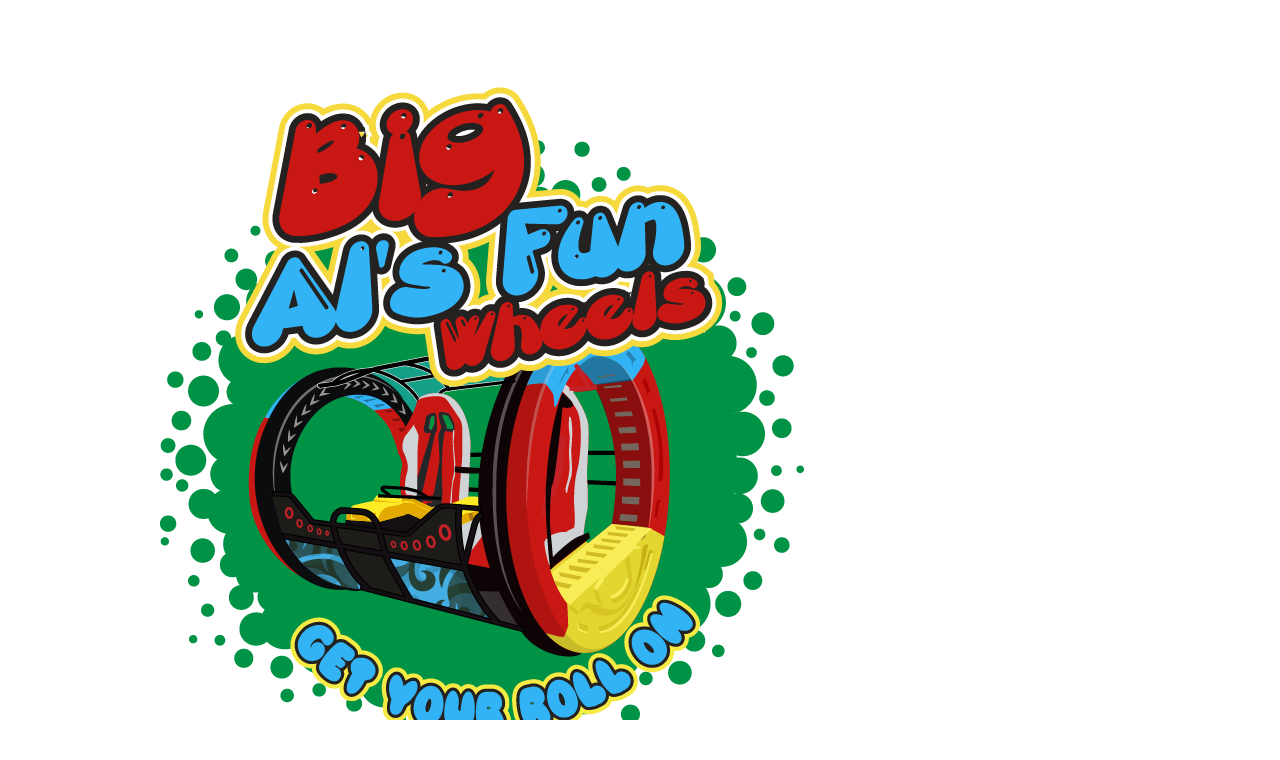

--- FILE ---
content_type: text/html; charset=UTF-8
request_url: https://bigalsfunwheels.com/2023/09/22/melbet-india-92/
body_size: 25394
content:
<!doctype html>
<html lang="en-US">
<head>
	<meta charset="UTF-8">
	<meta name="viewport" content="width=device-width, initial-scale=1">
	<link rel="profile" href="https://gmpg.org/xfn/11">
	<title>Melbet India &#8211; Big Al&#039;s Fun Wheels</title>
<meta name='robots' content='max-image-preview:large' />
	<style>img:is([sizes="auto" i], [sizes^="auto," i]) { contain-intrinsic-size: 3000px 1500px }</style>
	<link rel="alternate" type="application/rss+xml" title="Big Al&#039;s Fun Wheels &raquo; Feed" href="https://bigalsfunwheels.com/feed/" />
<script>
window._wpemojiSettings = {"baseUrl":"https:\/\/s.w.org\/images\/core\/emoji\/16.0.1\/72x72\/","ext":".png","svgUrl":"https:\/\/s.w.org\/images\/core\/emoji\/16.0.1\/svg\/","svgExt":".svg","source":{"concatemoji":"https:\/\/bigalsfunwheels.com\/wp-includes\/js\/wp-emoji-release.min.js?ver=6.8.3"}};
/*! This file is auto-generated */
!function(s,n){var o,i,e;function c(e){try{var t={supportTests:e,timestamp:(new Date).valueOf()};sessionStorage.setItem(o,JSON.stringify(t))}catch(e){}}function p(e,t,n){e.clearRect(0,0,e.canvas.width,e.canvas.height),e.fillText(t,0,0);var t=new Uint32Array(e.getImageData(0,0,e.canvas.width,e.canvas.height).data),a=(e.clearRect(0,0,e.canvas.width,e.canvas.height),e.fillText(n,0,0),new Uint32Array(e.getImageData(0,0,e.canvas.width,e.canvas.height).data));return t.every(function(e,t){return e===a[t]})}function u(e,t){e.clearRect(0,0,e.canvas.width,e.canvas.height),e.fillText(t,0,0);for(var n=e.getImageData(16,16,1,1),a=0;a<n.data.length;a++)if(0!==n.data[a])return!1;return!0}function f(e,t,n,a){switch(t){case"flag":return n(e,"\ud83c\udff3\ufe0f\u200d\u26a7\ufe0f","\ud83c\udff3\ufe0f\u200b\u26a7\ufe0f")?!1:!n(e,"\ud83c\udde8\ud83c\uddf6","\ud83c\udde8\u200b\ud83c\uddf6")&&!n(e,"\ud83c\udff4\udb40\udc67\udb40\udc62\udb40\udc65\udb40\udc6e\udb40\udc67\udb40\udc7f","\ud83c\udff4\u200b\udb40\udc67\u200b\udb40\udc62\u200b\udb40\udc65\u200b\udb40\udc6e\u200b\udb40\udc67\u200b\udb40\udc7f");case"emoji":return!a(e,"\ud83e\udedf")}return!1}function g(e,t,n,a){var r="undefined"!=typeof WorkerGlobalScope&&self instanceof WorkerGlobalScope?new OffscreenCanvas(300,150):s.createElement("canvas"),o=r.getContext("2d",{willReadFrequently:!0}),i=(o.textBaseline="top",o.font="600 32px Arial",{});return e.forEach(function(e){i[e]=t(o,e,n,a)}),i}function t(e){var t=s.createElement("script");t.src=e,t.defer=!0,s.head.appendChild(t)}"undefined"!=typeof Promise&&(o="wpEmojiSettingsSupports",i=["flag","emoji"],n.supports={everything:!0,everythingExceptFlag:!0},e=new Promise(function(e){s.addEventListener("DOMContentLoaded",e,{once:!0})}),new Promise(function(t){var n=function(){try{var e=JSON.parse(sessionStorage.getItem(o));if("object"==typeof e&&"number"==typeof e.timestamp&&(new Date).valueOf()<e.timestamp+604800&&"object"==typeof e.supportTests)return e.supportTests}catch(e){}return null}();if(!n){if("undefined"!=typeof Worker&&"undefined"!=typeof OffscreenCanvas&&"undefined"!=typeof URL&&URL.createObjectURL&&"undefined"!=typeof Blob)try{var e="postMessage("+g.toString()+"("+[JSON.stringify(i),f.toString(),p.toString(),u.toString()].join(",")+"));",a=new Blob([e],{type:"text/javascript"}),r=new Worker(URL.createObjectURL(a),{name:"wpTestEmojiSupports"});return void(r.onmessage=function(e){c(n=e.data),r.terminate(),t(n)})}catch(e){}c(n=g(i,f,p,u))}t(n)}).then(function(e){for(var t in e)n.supports[t]=e[t],n.supports.everything=n.supports.everything&&n.supports[t],"flag"!==t&&(n.supports.everythingExceptFlag=n.supports.everythingExceptFlag&&n.supports[t]);n.supports.everythingExceptFlag=n.supports.everythingExceptFlag&&!n.supports.flag,n.DOMReady=!1,n.readyCallback=function(){n.DOMReady=!0}}).then(function(){return e}).then(function(){var e;n.supports.everything||(n.readyCallback(),(e=n.source||{}).concatemoji?t(e.concatemoji):e.wpemoji&&e.twemoji&&(t(e.twemoji),t(e.wpemoji)))}))}((window,document),window._wpemojiSettings);
</script>
<style id='wp-emoji-styles-inline-css'>

	img.wp-smiley, img.emoji {
		display: inline !important;
		border: none !important;
		box-shadow: none !important;
		height: 1em !important;
		width: 1em !important;
		margin: 0 0.07em !important;
		vertical-align: -0.1em !important;
		background: none !important;
		padding: 0 !important;
	}
</style>
<link rel='stylesheet' id='wp-block-library-css' href='https://bigalsfunwheels.com/wp-includes/css/dist/block-library/style.min.css?ver=6.8.3' media='all' />
<style id='global-styles-inline-css'>
:root{--wp--preset--aspect-ratio--square: 1;--wp--preset--aspect-ratio--4-3: 4/3;--wp--preset--aspect-ratio--3-4: 3/4;--wp--preset--aspect-ratio--3-2: 3/2;--wp--preset--aspect-ratio--2-3: 2/3;--wp--preset--aspect-ratio--16-9: 16/9;--wp--preset--aspect-ratio--9-16: 9/16;--wp--preset--color--black: #000000;--wp--preset--color--cyan-bluish-gray: #abb8c3;--wp--preset--color--white: #ffffff;--wp--preset--color--pale-pink: #f78da7;--wp--preset--color--vivid-red: #cf2e2e;--wp--preset--color--luminous-vivid-orange: #ff6900;--wp--preset--color--luminous-vivid-amber: #fcb900;--wp--preset--color--light-green-cyan: #7bdcb5;--wp--preset--color--vivid-green-cyan: #00d084;--wp--preset--color--pale-cyan-blue: #8ed1fc;--wp--preset--color--vivid-cyan-blue: #0693e3;--wp--preset--color--vivid-purple: #9b51e0;--wp--preset--gradient--vivid-cyan-blue-to-vivid-purple: linear-gradient(135deg,rgba(6,147,227,1) 0%,rgb(155,81,224) 100%);--wp--preset--gradient--light-green-cyan-to-vivid-green-cyan: linear-gradient(135deg,rgb(122,220,180) 0%,rgb(0,208,130) 100%);--wp--preset--gradient--luminous-vivid-amber-to-luminous-vivid-orange: linear-gradient(135deg,rgba(252,185,0,1) 0%,rgba(255,105,0,1) 100%);--wp--preset--gradient--luminous-vivid-orange-to-vivid-red: linear-gradient(135deg,rgba(255,105,0,1) 0%,rgb(207,46,46) 100%);--wp--preset--gradient--very-light-gray-to-cyan-bluish-gray: linear-gradient(135deg,rgb(238,238,238) 0%,rgb(169,184,195) 100%);--wp--preset--gradient--cool-to-warm-spectrum: linear-gradient(135deg,rgb(74,234,220) 0%,rgb(151,120,209) 20%,rgb(207,42,186) 40%,rgb(238,44,130) 60%,rgb(251,105,98) 80%,rgb(254,248,76) 100%);--wp--preset--gradient--blush-light-purple: linear-gradient(135deg,rgb(255,206,236) 0%,rgb(152,150,240) 100%);--wp--preset--gradient--blush-bordeaux: linear-gradient(135deg,rgb(254,205,165) 0%,rgb(254,45,45) 50%,rgb(107,0,62) 100%);--wp--preset--gradient--luminous-dusk: linear-gradient(135deg,rgb(255,203,112) 0%,rgb(199,81,192) 50%,rgb(65,88,208) 100%);--wp--preset--gradient--pale-ocean: linear-gradient(135deg,rgb(255,245,203) 0%,rgb(182,227,212) 50%,rgb(51,167,181) 100%);--wp--preset--gradient--electric-grass: linear-gradient(135deg,rgb(202,248,128) 0%,rgb(113,206,126) 100%);--wp--preset--gradient--midnight: linear-gradient(135deg,rgb(2,3,129) 0%,rgb(40,116,252) 100%);--wp--preset--font-size--small: 13px;--wp--preset--font-size--medium: 20px;--wp--preset--font-size--large: 36px;--wp--preset--font-size--x-large: 42px;--wp--preset--spacing--20: 0.44rem;--wp--preset--spacing--30: 0.67rem;--wp--preset--spacing--40: 1rem;--wp--preset--spacing--50: 1.5rem;--wp--preset--spacing--60: 2.25rem;--wp--preset--spacing--70: 3.38rem;--wp--preset--spacing--80: 5.06rem;--wp--preset--shadow--natural: 6px 6px 9px rgba(0, 0, 0, 0.2);--wp--preset--shadow--deep: 12px 12px 50px rgba(0, 0, 0, 0.4);--wp--preset--shadow--sharp: 6px 6px 0px rgba(0, 0, 0, 0.2);--wp--preset--shadow--outlined: 6px 6px 0px -3px rgba(255, 255, 255, 1), 6px 6px rgba(0, 0, 0, 1);--wp--preset--shadow--crisp: 6px 6px 0px rgba(0, 0, 0, 1);}:root { --wp--style--global--content-size: 800px;--wp--style--global--wide-size: 1200px; }:where(body) { margin: 0; }.wp-site-blocks > .alignleft { float: left; margin-right: 2em; }.wp-site-blocks > .alignright { float: right; margin-left: 2em; }.wp-site-blocks > .aligncenter { justify-content: center; margin-left: auto; margin-right: auto; }:where(.wp-site-blocks) > * { margin-block-start: 24px; margin-block-end: 0; }:where(.wp-site-blocks) > :first-child { margin-block-start: 0; }:where(.wp-site-blocks) > :last-child { margin-block-end: 0; }:root { --wp--style--block-gap: 24px; }:root :where(.is-layout-flow) > :first-child{margin-block-start: 0;}:root :where(.is-layout-flow) > :last-child{margin-block-end: 0;}:root :where(.is-layout-flow) > *{margin-block-start: 24px;margin-block-end: 0;}:root :where(.is-layout-constrained) > :first-child{margin-block-start: 0;}:root :where(.is-layout-constrained) > :last-child{margin-block-end: 0;}:root :where(.is-layout-constrained) > *{margin-block-start: 24px;margin-block-end: 0;}:root :where(.is-layout-flex){gap: 24px;}:root :where(.is-layout-grid){gap: 24px;}.is-layout-flow > .alignleft{float: left;margin-inline-start: 0;margin-inline-end: 2em;}.is-layout-flow > .alignright{float: right;margin-inline-start: 2em;margin-inline-end: 0;}.is-layout-flow > .aligncenter{margin-left: auto !important;margin-right: auto !important;}.is-layout-constrained > .alignleft{float: left;margin-inline-start: 0;margin-inline-end: 2em;}.is-layout-constrained > .alignright{float: right;margin-inline-start: 2em;margin-inline-end: 0;}.is-layout-constrained > .aligncenter{margin-left: auto !important;margin-right: auto !important;}.is-layout-constrained > :where(:not(.alignleft):not(.alignright):not(.alignfull)){max-width: var(--wp--style--global--content-size);margin-left: auto !important;margin-right: auto !important;}.is-layout-constrained > .alignwide{max-width: var(--wp--style--global--wide-size);}body .is-layout-flex{display: flex;}.is-layout-flex{flex-wrap: wrap;align-items: center;}.is-layout-flex > :is(*, div){margin: 0;}body .is-layout-grid{display: grid;}.is-layout-grid > :is(*, div){margin: 0;}body{padding-top: 0px;padding-right: 0px;padding-bottom: 0px;padding-left: 0px;}a:where(:not(.wp-element-button)){text-decoration: underline;}:root :where(.wp-element-button, .wp-block-button__link){background-color: #32373c;border-width: 0;color: #fff;font-family: inherit;font-size: inherit;line-height: inherit;padding: calc(0.667em + 2px) calc(1.333em + 2px);text-decoration: none;}.has-black-color{color: var(--wp--preset--color--black) !important;}.has-cyan-bluish-gray-color{color: var(--wp--preset--color--cyan-bluish-gray) !important;}.has-white-color{color: var(--wp--preset--color--white) !important;}.has-pale-pink-color{color: var(--wp--preset--color--pale-pink) !important;}.has-vivid-red-color{color: var(--wp--preset--color--vivid-red) !important;}.has-luminous-vivid-orange-color{color: var(--wp--preset--color--luminous-vivid-orange) !important;}.has-luminous-vivid-amber-color{color: var(--wp--preset--color--luminous-vivid-amber) !important;}.has-light-green-cyan-color{color: var(--wp--preset--color--light-green-cyan) !important;}.has-vivid-green-cyan-color{color: var(--wp--preset--color--vivid-green-cyan) !important;}.has-pale-cyan-blue-color{color: var(--wp--preset--color--pale-cyan-blue) !important;}.has-vivid-cyan-blue-color{color: var(--wp--preset--color--vivid-cyan-blue) !important;}.has-vivid-purple-color{color: var(--wp--preset--color--vivid-purple) !important;}.has-black-background-color{background-color: var(--wp--preset--color--black) !important;}.has-cyan-bluish-gray-background-color{background-color: var(--wp--preset--color--cyan-bluish-gray) !important;}.has-white-background-color{background-color: var(--wp--preset--color--white) !important;}.has-pale-pink-background-color{background-color: var(--wp--preset--color--pale-pink) !important;}.has-vivid-red-background-color{background-color: var(--wp--preset--color--vivid-red) !important;}.has-luminous-vivid-orange-background-color{background-color: var(--wp--preset--color--luminous-vivid-orange) !important;}.has-luminous-vivid-amber-background-color{background-color: var(--wp--preset--color--luminous-vivid-amber) !important;}.has-light-green-cyan-background-color{background-color: var(--wp--preset--color--light-green-cyan) !important;}.has-vivid-green-cyan-background-color{background-color: var(--wp--preset--color--vivid-green-cyan) !important;}.has-pale-cyan-blue-background-color{background-color: var(--wp--preset--color--pale-cyan-blue) !important;}.has-vivid-cyan-blue-background-color{background-color: var(--wp--preset--color--vivid-cyan-blue) !important;}.has-vivid-purple-background-color{background-color: var(--wp--preset--color--vivid-purple) !important;}.has-black-border-color{border-color: var(--wp--preset--color--black) !important;}.has-cyan-bluish-gray-border-color{border-color: var(--wp--preset--color--cyan-bluish-gray) !important;}.has-white-border-color{border-color: var(--wp--preset--color--white) !important;}.has-pale-pink-border-color{border-color: var(--wp--preset--color--pale-pink) !important;}.has-vivid-red-border-color{border-color: var(--wp--preset--color--vivid-red) !important;}.has-luminous-vivid-orange-border-color{border-color: var(--wp--preset--color--luminous-vivid-orange) !important;}.has-luminous-vivid-amber-border-color{border-color: var(--wp--preset--color--luminous-vivid-amber) !important;}.has-light-green-cyan-border-color{border-color: var(--wp--preset--color--light-green-cyan) !important;}.has-vivid-green-cyan-border-color{border-color: var(--wp--preset--color--vivid-green-cyan) !important;}.has-pale-cyan-blue-border-color{border-color: var(--wp--preset--color--pale-cyan-blue) !important;}.has-vivid-cyan-blue-border-color{border-color: var(--wp--preset--color--vivid-cyan-blue) !important;}.has-vivid-purple-border-color{border-color: var(--wp--preset--color--vivid-purple) !important;}.has-vivid-cyan-blue-to-vivid-purple-gradient-background{background: var(--wp--preset--gradient--vivid-cyan-blue-to-vivid-purple) !important;}.has-light-green-cyan-to-vivid-green-cyan-gradient-background{background: var(--wp--preset--gradient--light-green-cyan-to-vivid-green-cyan) !important;}.has-luminous-vivid-amber-to-luminous-vivid-orange-gradient-background{background: var(--wp--preset--gradient--luminous-vivid-amber-to-luminous-vivid-orange) !important;}.has-luminous-vivid-orange-to-vivid-red-gradient-background{background: var(--wp--preset--gradient--luminous-vivid-orange-to-vivid-red) !important;}.has-very-light-gray-to-cyan-bluish-gray-gradient-background{background: var(--wp--preset--gradient--very-light-gray-to-cyan-bluish-gray) !important;}.has-cool-to-warm-spectrum-gradient-background{background: var(--wp--preset--gradient--cool-to-warm-spectrum) !important;}.has-blush-light-purple-gradient-background{background: var(--wp--preset--gradient--blush-light-purple) !important;}.has-blush-bordeaux-gradient-background{background: var(--wp--preset--gradient--blush-bordeaux) !important;}.has-luminous-dusk-gradient-background{background: var(--wp--preset--gradient--luminous-dusk) !important;}.has-pale-ocean-gradient-background{background: var(--wp--preset--gradient--pale-ocean) !important;}.has-electric-grass-gradient-background{background: var(--wp--preset--gradient--electric-grass) !important;}.has-midnight-gradient-background{background: var(--wp--preset--gradient--midnight) !important;}.has-small-font-size{font-size: var(--wp--preset--font-size--small) !important;}.has-medium-font-size{font-size: var(--wp--preset--font-size--medium) !important;}.has-large-font-size{font-size: var(--wp--preset--font-size--large) !important;}.has-x-large-font-size{font-size: var(--wp--preset--font-size--x-large) !important;}
:root :where(.wp-block-pullquote){font-size: 1.5em;line-height: 1.6;}
</style>
<link rel='stylesheet' id='htbbootstrap-css' href='https://bigalsfunwheels.com/wp-content/plugins/ht-mega-for-elementor/assets/css/htbbootstrap.css?ver=3.0.1' media='all' />
<link rel='stylesheet' id='font-awesome-css' href='https://bigalsfunwheels.com/wp-content/plugins/elementor/assets/lib/font-awesome/css/font-awesome.min.css?ver=4.7.0' media='all' />
<link rel='stylesheet' id='htmega-animation-css' href='https://bigalsfunwheels.com/wp-content/plugins/ht-mega-for-elementor/assets/css/animation.css?ver=3.0.1' media='all' />
<link rel='stylesheet' id='htmega-keyframes-css' href='https://bigalsfunwheels.com/wp-content/plugins/ht-mega-for-elementor/assets/css/htmega-keyframes.css?ver=3.0.1' media='all' />
<link rel='stylesheet' id='htmega-global-style-min-css' href='https://bigalsfunwheels.com/wp-content/plugins/ht-mega-for-elementor/assets/css/htmega-global-style.min.css?ver=3.0.1' media='all' />
<link rel='stylesheet' id='hello-elementor-css' href='https://bigalsfunwheels.com/wp-content/themes/hello-elementor/assets/css/reset.css?ver=3.4.5' media='all' />
<link rel='stylesheet' id='hello-elementor-theme-style-css' href='https://bigalsfunwheels.com/wp-content/themes/hello-elementor/assets/css/theme.css?ver=3.4.5' media='all' />
<link rel='stylesheet' id='hello-elementor-header-footer-css' href='https://bigalsfunwheels.com/wp-content/themes/hello-elementor/assets/css/header-footer.css?ver=3.4.5' media='all' />
<link rel='stylesheet' id='elementor-frontend-css' href='https://bigalsfunwheels.com/wp-content/plugins/elementor/assets/css/frontend.min.css?ver=3.33.0-dev4' media='all' />
<link rel='stylesheet' id='elementor-post-471-css' href='https://bigalsfunwheels.com/wp-content/uploads/elementor/css/post-471.css?ver=1763544060' media='all' />
<link rel='stylesheet' id='widget-heading-css' href='https://bigalsfunwheels.com/wp-content/plugins/elementor/assets/css/widget-heading.min.css?ver=3.33.0-dev4' media='all' />
<link rel='stylesheet' id='e-animation-fadeInDown-css' href='https://bigalsfunwheels.com/wp-content/plugins/elementor/assets/lib/animations/styles/fadeInDown.min.css?ver=3.33.0-dev4' media='all' />
<link rel='stylesheet' id='e-animation-fadeIn-css' href='https://bigalsfunwheels.com/wp-content/plugins/elementor/assets/lib/animations/styles/fadeIn.min.css?ver=3.33.0-dev4' media='all' />
<link rel='stylesheet' id='widget-spacer-css' href='https://bigalsfunwheels.com/wp-content/plugins/elementor/assets/css/widget-spacer.min.css?ver=3.33.0-dev4' media='all' />
<link rel='stylesheet' id='e-popup-css' href='https://bigalsfunwheels.com/wp-content/plugins/elementor-pro/assets/css/conditionals/popup.min.css?ver=3.33.1' media='all' />
<link rel='stylesheet' id='elementor-post-315-css' href='https://bigalsfunwheels.com/wp-content/uploads/elementor/css/post-315.css?ver=1763544060' media='all' />
<link rel='stylesheet' id='elementor-gf-local-roboto-css' href='https://bigalsfunwheels.com/wp-content/uploads/elementor/google-fonts/css/roboto.css?ver=1736257465' media='all' />
<link rel='stylesheet' id='elementor-gf-local-robotoslab-css' href='https://bigalsfunwheels.com/wp-content/uploads/elementor/google-fonts/css/robotoslab.css?ver=1736257466' media='all' />
<link rel='stylesheet' id='elementor-gf-local-actor-css' href='https://bigalsfunwheels.com/wp-content/uploads/elementor/google-fonts/css/actor.css?ver=1736257470' media='all' />
<link rel='stylesheet' id='elementor-gf-local-merriweathersans-css' href='https://bigalsfunwheels.com/wp-content/uploads/elementor/google-fonts/css/merriweathersans.css?ver=1736257471' media='all' />
<link rel='stylesheet' id='elementor-gf-local-karla-css' href='https://bigalsfunwheels.com/wp-content/uploads/elementor/google-fonts/css/karla.css?ver=1736257470' media='all' />
<script src="https://bigalsfunwheels.com/wp-includes/js/jquery/jquery.min.js?ver=3.7.1" id="jquery-core-js"></script>
<script src="https://bigalsfunwheels.com/wp-includes/js/jquery/jquery-migrate.min.js?ver=3.4.1" id="jquery-migrate-js"></script>
<link rel="https://api.w.org/" href="https://bigalsfunwheels.com/wp-json/" /><link rel="alternate" title="JSON" type="application/json" href="https://bigalsfunwheels.com/wp-json/wp/v2/posts/1188" /><link rel="EditURI" type="application/rsd+xml" title="RSD" href="https://bigalsfunwheels.com/xmlrpc.php?rsd" />
<meta name="generator" content="WordPress 6.8.3" />
<link rel="canonical" href="https://bigalsfunwheels.com/2023/09/22/melbet-india-92/" />
<link rel='shortlink' href='https://bigalsfunwheels.com/?p=1188' />
<link rel="alternate" title="oEmbed (JSON)" type="application/json+oembed" href="https://bigalsfunwheels.com/wp-json/oembed/1.0/embed?url=https%3A%2F%2Fbigalsfunwheels.com%2F2023%2F09%2F22%2Fmelbet-india-92%2F" />
<link rel="alternate" title="oEmbed (XML)" type="text/xml+oembed" href="https://bigalsfunwheels.com/wp-json/oembed/1.0/embed?url=https%3A%2F%2Fbigalsfunwheels.com%2F2023%2F09%2F22%2Fmelbet-india-92%2F&#038;format=xml" />
<meta name="cdp-version" content="1.5.0" /><script type="text/javascript">
  (function(config) {
    window._peekConfig = config || {};
    var idPrefix = 'peek-book-button';
    var id = idPrefix+'-js'; if (document.getElementById(id)) return;
    var head = document.getElementsByTagName('head')[0];
    var el = document.createElement('script'); el.id = id;
    var date = new Date; var stamp = date.getMonth()+"-"+date.getDate();
    var basePath = "https://js.peek.com";
    el.src = basePath + "/widget_button.js?ts="+stamp;
    head.appendChild(el); id = idPrefix+'-css'; el = document.createElement('link'); el.id = id;
    el.href = basePath + "/widget_button.css?ts="+stamp;
    el.rel="stylesheet"; el.type="text/css"; head.appendChild(el);
  })({key: '25071331-377f-4db0-a2e3-3300b6b01591'});
</script><meta name="generator" content="Elementor 3.33.0-dev4; features: e_font_icon_svg, additional_custom_breakpoints; settings: css_print_method-external, google_font-enabled, font_display-auto">
			<style>
				.e-con.e-parent:nth-of-type(n+4):not(.e-lazyloaded):not(.e-no-lazyload),
				.e-con.e-parent:nth-of-type(n+4):not(.e-lazyloaded):not(.e-no-lazyload) * {
					background-image: none !important;
				}
				@media screen and (max-height: 1024px) {
					.e-con.e-parent:nth-of-type(n+3):not(.e-lazyloaded):not(.e-no-lazyload),
					.e-con.e-parent:nth-of-type(n+3):not(.e-lazyloaded):not(.e-no-lazyload) * {
						background-image: none !important;
					}
				}
				@media screen and (max-height: 640px) {
					.e-con.e-parent:nth-of-type(n+2):not(.e-lazyloaded):not(.e-no-lazyload),
					.e-con.e-parent:nth-of-type(n+2):not(.e-lazyloaded):not(.e-no-lazyload) * {
						background-image: none !important;
					}
				}
			</style>
			<link rel="icon" href="https://bigalsfunwheels.com/wp-content/uploads/2020/04/youtub-channel-profile-800x800-1-150x150.png" sizes="32x32" />
<link rel="icon" href="https://bigalsfunwheels.com/wp-content/uploads/2020/04/youtub-channel-profile-800x800-1-300x300.png" sizes="192x192" />
<link rel="apple-touch-icon" href="https://bigalsfunwheels.com/wp-content/uploads/2020/04/youtub-channel-profile-800x800-1-300x300.png" />
<meta name="msapplication-TileImage" content="https://bigalsfunwheels.com/wp-content/uploads/2020/04/youtub-channel-profile-800x800-1-300x300.png" />
		<style id="wp-custom-css">
			

/** Start Envato Elements CSS: Vegan Restaurant (161-3-508652439d5efa2900033562c373f0cb) **/

/* Align columns towards edge when using fluid layout */


/* Remove top margin from image box title */
.envato-kit-165-top-0 .elementor-image-box-title,
.envato-kit-165-top-0 .elementor-icon-box-title,
.envato-kit-165-top-0 .elementor-text-editor p {
	margin-top: 0;
}

/* Keeps slide aligned to the center axis instead of flushing out when using a full width slider */
@media only screen and (min-width: 1024px) {
	.envato-kit-165-slide-align .elementor-slide-content {
		margin-left: 10%;
		margin-right: auto;
	}
}

/** End Envato Elements CSS: Vegan Restaurant (161-3-508652439d5efa2900033562c373f0cb) **/



/** Start Envato Elements CSS: Blocks (144-3-3a7d335f39a8579c20cdf02f8d462582) **/

.envato-block__preview{overflow: visible;}

/* Envato Kit 141 Custom Styles - Applied to the element under Advanced */

.elementor-headline-animation-type-drop-in .elementor-headline-dynamic-wrapper{
	text-align: center;
}
.envato-kit-141-top-0 h1,
.envato-kit-141-top-0 h2,
.envato-kit-141-top-0 h3,
.envato-kit-141-top-0 h4,
.envato-kit-141-top-0 h5,
.envato-kit-141-top-0 h6,
.envato-kit-141-top-0 p {
	margin-top: 0;
}

.envato-kit-141-newsletter-inline .elementor-field-textual.elementor-size-md {
	padding-left: 1.5rem;
	padding-right: 1.5rem;
}

.envato-kit-141-bottom-0 p {
	margin-bottom: 0;
}

.envato-kit-141-bottom-8 .elementor-price-list .elementor-price-list-item .elementor-price-list-header {
	margin-bottom: .5rem;
}

.envato-kit-141.elementor-widget-testimonial-carousel.elementor-pagination-type-bullets .swiper-container {
	padding-bottom: 52px;
}

.envato-kit-141-display-inline {
	display: inline-block;
}

.envato-kit-141 .elementor-slick-slider ul.slick-dots {
	bottom: -40px;
}

/** End Envato Elements CSS: Blocks (144-3-3a7d335f39a8579c20cdf02f8d462582) **/

		</style>
		</head>
<body class="wp-singular post-template-default single single-post postid-1188 single-format-standard wp-custom-logo wp-embed-responsive wp-theme-hello-elementor hello-elementor-default elementor-beta elementor-default elementor-kit-471">


<a class="skip-link screen-reader-text" href="#content">Skip to content</a>

<header id="site-header" class="site-header dynamic-header menu-dropdown-tablet">
	<div class="header-inner">
		<div class="site-branding show-logo">
							<div class="site-logo show">
					<a href="https://bigalsfunwheels.com/" class="custom-logo-link" rel="home"><img fetchpriority="high" width="801" height="801" src="https://bigalsfunwheels.com/wp-content/uploads/2020/04/youtub-channel-profile-800x800-1.png" class="custom-logo" alt="Big Al&#039;s Fun Wheels" decoding="async" srcset="https://bigalsfunwheels.com/wp-content/uploads/2020/04/youtub-channel-profile-800x800-1.png 801w, https://bigalsfunwheels.com/wp-content/uploads/2020/04/youtub-channel-profile-800x800-1-300x300.png 300w, https://bigalsfunwheels.com/wp-content/uploads/2020/04/youtub-channel-profile-800x800-1-150x150.png 150w, https://bigalsfunwheels.com/wp-content/uploads/2020/04/youtub-channel-profile-800x800-1-768x768.png 768w" sizes="(max-width: 801px) 100vw, 801px" /></a>				</div>
							<p class="site-description show">
					Big Al&#039;s Fun Wheels				</p>
					</div>

					<nav class="site-navigation show" aria-label="Main menu">
				<ul id="menu-main-menu" class="menu"><li id="menu-item-34" class="menu-item menu-item-type-post_type menu-item-object-page menu-item-home menu-item-34"><a href="https://bigalsfunwheels.com/">Welcome</a></li>
<li id="menu-item-84" class="menu-item menu-item-type-post_type menu-item-object-page menu-item-84"><a href="https://bigalsfunwheels.com/about-me/">About Me</a></li>
<li id="menu-item-584" class="menu-item menu-item-type-post_type menu-item-object-page menu-item-has-children menu-item-584"><a href="https://bigalsfunwheels.com/big-als-fun-wheels/">Packages</a>
<ul class="sub-menu">
	<li id="menu-item-903" class="menu-item menu-item-type-post_type menu-item-object-page menu-item-903"><a href="https://bigalsfunwheels.com/big-als-fun-wheels/">Big Al’s Fun Wheels</a></li>
	<li id="menu-item-583" class="menu-item menu-item-type-post_type menu-item-object-page menu-item-583"><a href="https://bigalsfunwheels.com/gellyball/">Gelly Ball</a></li>
</ul>
</li>
<li id="menu-item-128" class="menu-item menu-item-type-post_type menu-item-object-page menu-item-128"><a href="https://bigalsfunwheels.com/safety-rules/">Safety Rules</a></li>
<li id="menu-item-896" class="menu-item menu-item-type-post_type menu-item-object-page menu-item-896"><a href="https://bigalsfunwheels.com/gallery/">Gallery</a></li>
<li id="menu-item-165" class="menu-item menu-item-type-post_type menu-item-object-page menu-item-165"><a href="https://bigalsfunwheels.com/contact-us/">Contact Us</a></li>
</ul>			</nav>
							<div class="site-navigation-toggle-holder show">
				<button type="button" class="site-navigation-toggle" aria-label="Menu">
					<span class="site-navigation-toggle-icon" aria-hidden="true"></span>
				</button>
			</div>
			<nav class="site-navigation-dropdown show" aria-label="Mobile menu" aria-hidden="true" inert>
				<ul id="menu-main-menu-1" class="menu"><li class="menu-item menu-item-type-post_type menu-item-object-page menu-item-home menu-item-34"><a href="https://bigalsfunwheels.com/">Welcome</a></li>
<li class="menu-item menu-item-type-post_type menu-item-object-page menu-item-84"><a href="https://bigalsfunwheels.com/about-me/">About Me</a></li>
<li class="menu-item menu-item-type-post_type menu-item-object-page menu-item-has-children menu-item-584"><a href="https://bigalsfunwheels.com/big-als-fun-wheels/">Packages</a>
<ul class="sub-menu">
	<li class="menu-item menu-item-type-post_type menu-item-object-page menu-item-903"><a href="https://bigalsfunwheels.com/big-als-fun-wheels/">Big Al’s Fun Wheels</a></li>
	<li class="menu-item menu-item-type-post_type menu-item-object-page menu-item-583"><a href="https://bigalsfunwheels.com/gellyball/">Gelly Ball</a></li>
</ul>
</li>
<li class="menu-item menu-item-type-post_type menu-item-object-page menu-item-128"><a href="https://bigalsfunwheels.com/safety-rules/">Safety Rules</a></li>
<li class="menu-item menu-item-type-post_type menu-item-object-page menu-item-896"><a href="https://bigalsfunwheels.com/gallery/">Gallery</a></li>
<li class="menu-item menu-item-type-post_type menu-item-object-page menu-item-165"><a href="https://bigalsfunwheels.com/contact-us/">Contact Us</a></li>
</ul>			</nav>
			</div>
</header>

<main id="content" class="site-main post-1188 post type-post status-publish format-standard hentry category-blog">

			<div class="page-header">
			<h1 class="entry-title">Melbet India</h1>		</div>
	
	<div class="page-content">
		<h1>Melbet India</h1>
<p>At the proper side of the display will seem a special field where you can select the sort of a guess you need to make. The available entertainments have been specially created by some superb and respectable gaming companies. There are over 50 different developers and much more games with a rare and gorgeous design, which easily attracts the eye of gamers and brings plenty of pleasure. Please note that every one deposit bonuses must be redeemed by wagering the bonus quantity 40x within 7 days. Until the bonus has been redeemed, stakes cannot be higher than ₱280. If you&#8217;re into online slots, Melbet Casino has an excellent vary of them ready to be played.</p>
<p>He has years of expertise betting online and all the time keeps a watch on the completely different operators. His duties in Nostrabet embrace writing, editing and publishing expert evaluations. You may not use any two promotional provides collectively, doing so will see MELbet cancel and withdraw all active promotional funds you claimed. Open the registration form and enter the code word within the “Enter promo code” area. It is important to suppose about the case of letters, otherwise, the bonus is not going to be activated. The digital club operates in accordance with the necessities for playing operators.</p>
<p>Besides of country and currency you need to fill some personal details – first and final name, phone quantity, email and a promocode. When you go to the Melbet web site, you’re greeted with a display containing a yellow Melbet registration button. Simply click on on this button and work your means by way of the knowledge that you’re required to offer. In terms of software program providers, Melbet makes use of some massive names like SpinSlots, Playson, Red Rake, NextGen, Pragmatic Play, Thunderkick, and Betsoft.</p>
<p>Additionally, customers can get pleasure from stay streaming of chosen events instantly within the app, permitting them to observe the action reside while putting their bets. Depositing and withdrawing funds is a seamless course of by way of the app, with various safe and convenient fee strategies available.</p>
<ul>
<li>It is a huge benefit of our company, because it makes the transactional operations respectable, defending the financial operations and providing authorized help in disputes of any type.</li>
<li>You’ll be in a position to take benefit of particular promotions and presents, in addition to boost your rewards even further.</li>
<li>Unlike some other online casinos that limit access to sure options on the cellular model of the site, Melbet provides unlimited access to the positioning.</li>
<li>All your information is encrypted and can&#8217;t be interpreted by anyone who intercepts it.</li>
</ul>
<p>It provides extremely competitive, reliable, and fundamental services to its clients. They provide a variety of on-line video games the place players can pick any sport of their choice. This platform has an unceasing focus on providing popular on-line games for gamers. Having joined, you will notice unlimited on-line video games you like.</p>
<p>This makes it simple for you to get in contact with a buyer assist representative each time you&#8217;re confronted with an issue. Homepage of MELbetWhen you have a glance at the internet site, your first glance tells you that it is a basic platform with a pleasant layout. You need not to seek for crucial buttons for lengthy or maintain questioning what the internet site is all about. On the highest right facet of the platform, you will note the registration and log in buttons.</p>
<p>E-wallet and cryptocurrency withdrawals are often processed quickly, whereas financial institution transfers and card withdrawals can take several enterprise days. For e-wallet withdrawals, such as Skrill or Neteller, the handling time is often faster, ordinarily taking some hours. Bank exchanges and card withdrawals might take longer, extending from a few commerce days to a week or more, depending on the actual maintaining cash institution and space.</p>
<h2>Melbet Customer Support</h2>
<p>Instead, they&#8217;re provided with 25 free spins on Monday, 30 on Tuesday, forty on Wednesday, Thursday and Friday. On Saturday and Sunday they obtain the largest chunk of fifty, respectively seventy five free spins and on every day of the week players should concentrate on a particular slot. In order to receive the free spins they should accomplish completely different objectives, such as profitable a sure quantity, or play a predetermined variety of rounds on the game of the day. Click on the “Slots” link to be taken to a broad array of virtual slot video games. You can find useful hyperlinks corresponding to “Contact Us” and “About Us” at the bottom of the web page. Speaking of the app, there are a couple of unique bonuses for MelBet cell customers. First of all, you could have the guess and win promo every month, the place you can win prizes including the most recent iPhone and Airpods.</p>
<p>Fortunately, most of the promotions at MelBet final for 30 days, which gives you ample time to use and wager the bonus. We strongly recommend that you just observe your wagering utilizing a diary or a spreadsheet so that you can hold up to the mark as finest you probably can.</p>
<p>The on line casino didn&#8217;t respond but to mediator&#8217;s request to offer any updates and this grievance remains to be ongoing. The participant &#8221;Bhavik211&#8221; from India complained about delayed payment.</p>
<p>If you are a sports activities fan who is always right with your predictions of an ongoing sport and love yourself a good online on line casino, Melbet Casino is simply the place for you. I use mobile betting apps all the time, it’s very convenient! There are a huge variety of betting opportunities, fast payouts and a simply trendy and clear design.</p>
<p>Ensuring that every little thing and everyone has no points are the help group that can be reached via e mail, cellphone, and reside chat. Players can also use the contact type on the internet site instead. This bonus is only for the gamers who have signed up at this on line casino a minimum of 30 days before their birthday. Aside from making it straightforward to bet, Melbet also makes it protected by implementing high-tech security measures. These embody a 128-bit encryption and a two-factor authentication.</p>
<p>We function over 200 live occasions and greater than 1,000 line matches every single day, offering ample alternatives for our customers to make winning bets. As a on line casino evaluate web site, we highly advocate Melbet for its authorized status in India and in depth number of betting choices. Sign up now to expertise the fun of online betting with a trusted and dependable platform. [newline]Melbet offers a loyalty program in addition to welcome bonuses, free spins, free bets, and different incentives. This provides players one extra reason to keep making deposits, wagering money, and taking part in table games.</p>
<p>Once you perceive the menu and how it works, you will not have any issues. The homepage includes a range of tabs that you want to know.</p>
<p>Please observe that the free spins you get alongside this sediment bonus might have a separate most win limit. A qualifying deposit with a minimal worth of €10 is required to activate this bonus. Players who deposit less than that will not receive the bonus.</p>
<p>Input the amount to be deposited and press the “Deposit” button. These guys go above and past to offer their clients the easiest 24/7 entry to the customer support workers.</p>
<p>If you want to place stay bets, then you can view all scheduled matches within the live broadcast section and the odds for the different markets you probably can guess. Live streaming companies are important to the bettor who likes placing in-play bets.</p>
<p>CasinoLeader.com is offering genuine &#038; analysis based bonus reviews &#038; on line casino critiques since 2017. Players should opt-in to this promotional offer to assert this bonus. Online live chat on the web site – cloud within the bottom best corner. At the highest level, avid gamers get elevated cashback, particular provides and individual supervisor help. Once you initiate the dialog, it will take some minutes earlier than you get the response.</p>
<p>Select one thing safe and keep in mind these factors of interest for future logins. You might be asked to choose on a popular cash in your betting transactions. Concur to the phrases and conditions of the stage, which you ought to examined rigorously a while recently tolerating. A few phases might moreover require you to affirm merely are over the reliable gambling age in your ward.</p>
<p>₹10,000 is actually not something to be sniffed at so let’s take a glance at how you can grab the full quantity whenever you sign up as a brand new customer at Melbet. Anyone looking for an thrilling, high quality gaming experience needs to look no further than Mummy&#8217;s Gold Casino. Offering unimaginable video games like craps, red dog, video poker, blackjack, progressives, slots, and tons of others, Mummys Gold has what you are on the lookout for. And sports activities fans will be able to place bets on the number of sports matches happening all round the world. … the casino is totally functional on each smartphones and tablets. Members using these gadgets won’t have any drawback going from a desktop to the mobile model of the location and vice versa.</p>
<p>Yes, well-known builders corresponding to Pariplay, Amatic, Endorphina, Evoplay, Iron Dog Studio, Ruby play, and others assist this platform. The bonus funds have to be wagered х40 times inside 7 days of activation. [newline]Players keen to explore the little world of premium on line casino gaming can try our complete review for extra info on out there bonuses and games. Offers a gamut of games together with Esports and on line casino video games.</p>
<p>Following these easy guidelines will significantly improve the effectivity of the answer. If you need to use the popular on-line sportsbook in Bangladesh, then you have to look for a Melbet different hyperlink. This is a useful gizmo that may forestall you from having to sign off of the site due to errors.</p>
<p>The company’s web site is blocked by local suppliers, so that you won’t have the flexibility to use the official hyperlink. Affiliates earn commissions based on the referred players’ exercise on Melbet. Commissions are often calculated as a percentage of the web income generated by referred gamers. After entering your username or e-mail and password, click the “Log In” or “Sign In” button. Melbet may confirm your chosen cost methodology to make sure it belongs to you and is reliable. This verification step helps stop fraudulent actions and ensures safe monetary transactions.</p>
<p>This means yow will discover some nice themed games on the click on of a button and takes away the boring task of searching through lots of of casino video games. Your Melbet expertise begins with their welcome offer – a one hundred pc bonus up to ₹10,000. Usually you can only get an ₹8,000 bonus with them, but with our promo code you can get that little bit additional.</p>
<p>In addition, we now have reviewed the suggestions from Indian players about Melbet, and the reviews are positive. The options that they like embrace the welcome bonuses, the number of sports activities betting options, the supply of payment strategies, and so on. We’ve talked an excellent deal about Melbet casino and the features that this online on line casino has to offer. This web site has extra promotions, accessibility options, fee options, and games than you will find on the typical web site. And we haven’t even begun to talk about their bingo room or sportsbook!</p>
<h3>Gamers Criticizing Responsible Gaming Practices</h3>
<p>While that is clearly acknowledged within the MelBet phrases and situations, we wouldn’t panic when you one means or the other do handle to neglect. In our expertise, the MelBet customer service group is skilled and very reasonable as you can read about in our MelBet evaluation. While we must stress that nothing is assured, we would suggest getting in contact with them to see if there&#8217;s anything that they will do. This is particularly true for the MelBet sportsbook bonus, as you have to contemplate the dates of the sporting events that you simply need to wager on. This bonus does final for 30 days, which is fairly beneficiant, but it does nonetheless require you to time it appropriately.</p>
<p>In the desk beneath, we’ve listed the preferred ones as well as their specifics. MELbet is a well-established operator that gives to its prospects each sportsbook and casino entertainment. It additionally has a unbelievable vary of online on line casino video games, sports activities occasions, eSports, and extra. Melbet Casino has a series of bonuses and promotions for each sportsbetting and on line casino betting. Casino gamers thinking of registering at Melbet Casino, get to take pleasure in a welcome bonus value 1750 EUR.</p>
<p>There are areas that need improvement however for sure Melbet is doing its greatest to further enhance and ship the most effective for Indian players. If you need to look at different out there on line casino websites in India, then feel free to browse our choice. We offer you a detailed review of each on-line casino that accepts Indian players and accepts Indian Rupees. Our Melbet Casino evaluation is predicated on information and unbiased to verify we might be of huge help to you in making your decision. MELbet Casino is an online on line casino offering a broad selection of slots and table games in addition to sports activities betting and eSports.</p>
<p>All accomplished, now your personal account is successfully created. You can immediately make a deposit and begin online playing. Click on the Android model to begin out downloading the Melbet APK file, it&#8217;ll take some time as our app is not very lightweight. If you haven’t accomplished so yet, create your account on the official Melbet web site. The first 5 deposits can result in a most of €350 each time, however the number of free spins increases progressively from 30, 40, 50 and 70 to 100.</p>
<p>Press on the ‘Submit’, ‘Register’, or ‘Join Now’ button to whole your enrollment. After enlisting, you would possibly get a affirmation e-mail or SMS message with a join or code to verify your account. You’ll have to be take after the informational to total this step some time just lately you’ll have the ability start using your account. This gives you the opportunity not to miss out on some of your favorite gaming actions.</p>
<p>You may even wager on hitting woodwork or the variety of passes. Melbet has an impressive promo programme with presents for each new and existing clients. The bookie additionally tends to offer private rewards to its shoppers. Melbet provides a self-test questionnaire as well for customers to evaluate if their spending goes out of hand. Please make sure to ask your self these questions once in a while to play protected and addiction-free. Like we already mentioned, Melbet is the place for sports activities fanatics.</p>
<p>It is designed nicely, nevertheless, you have to be a regular user to understand the layouts properly. You might take pleasure in Melbet in your telephone by way of the app or you can swap to the cellular app version whereas on Google chrome. Melbet has provided for its users, an In-play betting feature. This would make it attainable for you to place your bets whereas the match is going on. Enter Melbet Casino on your birthday and get 20 FS as a gift. The prerequisite is that your account have to be greater than 30 days old and the deposit turnover of at least €100 during the time of use of the account.</p>
<p>This bonus consists of receiving 50% of the first deposit as much as a most of 350€/$, and as well as you additionally obtain 30 free spins. To redeem the bonus, you need to replay it forty times inside one week of the deposit and the stakes on the games must be lower than 5€/$.</p>
<p>This bonus permits gamers to reload their accounts with cash and receive further bonus funds to use on their favorite on line casino games. Players who benefit from this bonus will get even more out of their gaming expertise and receive rewards for their loyalty. Additionally, there is a second one hundred pc Melbet Casino bonus of up to Rs. one hundred forty five,000.</p>
<p>Thus, a participant can benefit from the bookmaker’s providers and win money without risking his funds. After finishing the wagering requirements, customer can take his winnings using any of the Withdrawal methods available in his area. The listing of deposit and withdrawal methods available for money transactions is extensive. It consists of not solely traditional cost techniques such as Astropay card and Perfect money, but in addition cryptocurrencies as Ethereum basic and Bitcoin cash. Important factor when selecting the most effective on-line casino is the presence of a quality bonus program.</p>
<p>New casino players on this web site look ahead to unbelievable rewards. First, they qualify for a 100% cash match provide on their first deposit. Activation requires gamers to deposit a minimal of ₹ 800.</p>
<p>Failing to use the code amounts to voluntary forfeiture of the bonus. MelBet is house to nice bonus perks for sports activities betting fans and casino gamers. Once you sign-up, you have unbelievable bonus choices that can enhance your wagers. Or you get the primary of 5 deposit bonuses when you select the casino bonus.</p>
<p>You should all the time select a deposit method that can additionally be used for withdrawals. There is no service payment for deposits and withdrawals at Melbet Casino. Deposits can take as a lot as 3 hours to be added to your account. In this comprehensive Melbet evaluate, you&#8217;ll be able to expect detailed guides on how to create an account at Melbet Casino. Plus, we now have also found the updated on line casino bonus for you. In our pros and cons section, you will discover the good issues <a href="https://1xbetarabic.icu/en/1xbet-uae/"target="_blank">1xbet company</a> and not-so-good issues about Melbet on line casino.</p>
<p>Their educated customer support team is out there 24/7 and can be contacted by way of reside chat, e mail, or phone. Experience the convenience of e-wallets and enjoy the ease of transferring funds into and out of your account with none problem. Melbet Casino provides a wide range of e-wallet payment options, together with Neteller, Skrill, and ecoPayz, so you can find one which works finest for you. As an added bonus, it’s straightforward to claim the reload bonus whenever you make the deposit; merely enter the bonus code given by the on line casino and the bonus funds will be added to your account. Welcome to the dialogue of bonuses and promotions offered at Melbet Casino! We supply a beneficiant welcome bonus for brand new gamers, in addition to a reload bonus for those of you who come back repeatedly.</p>
<p>It offers a variety of online casino and betting video games corresponding to Indian poker, cockfighting, and the Russian card sport of Durak. Indian gamblers will certainly discover lots of good things about Melbet India Online Casino. Thanks to a unique system of withdrawals and deposits, players enjoy the casino games completely. Indian gamers guess on Melbet because it provides the best and most favorable situations. We enhance for you, increase the variety of matches and sports activities occasions, supply nice bonuses and assure our prospects plain benefits. It is essential to notice that the availability of cost methods could differ depending on the user’s location and forex. Melbet also has minimal and maximum deposit and withdrawal limits for each fee technique.</p>
<p>The casino understands the importance of immediate and efficient assistance, and as such, it provides numerous channels for players to succeed in out. 24/7 buyer assist by way of phone, plus there may be an Online Consultant, e mail contact…. With more than 4 years&#8217; expertise within the casino industry, Astra is a veteran when it comes to understanding every thing there&#8217;s to know about this in style pastime.</p>
<p>Players can trust MELbet Casino for safe and fair gaming as per the MELBet India evaluation. The on line casino operates under a good license, ensuring adherence to strict rules.</p>
<p>However, that&#8217;s not all as a result of this code works in Kenya, Ghana, and Uganda as well. Check all the provides we listed above to see how a lot customers from every nation can get with this sign-up offer. Players can use any of the deposit strategies listed under and switch as little as 1 USD/EUR to their account. All deposits come with zero charges and are processed immediately.</p>
<h3>Melbet License And Regulation In Bangladesh</h3>
<p>But, before inserting a guess or claiming a bonus, learn the Terms and Conditions and be sure to perceive what’s anticipated of you. In regards to the visible side of the venue, it’s straightforward on the eye with nice graphics and a neat structure. The web site is powered by the main software builders on the gaming scene. Going via the catalog you’ll see names like Playson, Quickspin, Spinomelal, Habanero, and plenty of extra.</p>
<p>Features together with money out, in-play betting, and live streaming are all accessible on mobile. Players can also use our Melbet promo code whereas registering by way of cell phones to set off the bonuses.</p>
<p>We recommend Melbet Casino to people with all budgets and experiences. These video games can be discovered each within the on-line on line casino and in the reside on line casino area.</p>
<p>Based on our own expertise and the suggestions of other gamers, MelBet is a superb place to be if you want variation. There are literally hundreds of games here to select from. As you probably can see, the eSports part includes lots of pc games and also live and digital sports. To be ready to navigate via all these options, use the first recreation menu discovered on top of the web page. From there, you&#8217;ll be taken to a special foyer after which select particular video games that fit your desires. If it is necessary to you that the app works quickly and smoothly, then Melbet is an efficient option. Personally, I appreciated that it can be downloaded for free from the official web site and it took me a few minutes to install.</p>
<p>Although the speed at which players collect XP factors isn’t listed, we will say for positive that it will rely upon the sort of game being performed, as well as the size of the wager. We’re happy to announce that MELbet’s gaming roster contains the best RNG craps to ever hit the “online casino shelves”. Produced by the company Evolution Gaming, the “Craps First Person” is a half of the unique sequence of games created by the well-known software developer. It stands out not solely with its awe-inspiring visible quality, but additionally with its easy and vivid gameplay. There are several methods to contact the MELbet assist staff.</p>
<p>One of the best issues about this offer is that everyone from pocket change casuals to excessive rollers can claim it. Like most other MelBet presents, this could be a bonus that&#8217;s extraordinarily versatile and has been designed to go nicely with everyone. Alongside this deposit bonus, you will also get 100 free spins that can be utilized on Juicy Fruits Sunshine Rich.</p>
<p>This a half of Melbet evaluate page incorporates the most typical questions in regards to the bonus program of the online bookmaker. We counsel you take a glance at them, maybe the reply to your question is true here. To course of the withdrawal, all you have to do is to log in to your account, and click on on on the ”Withdraw Funds” button. Note that there&#8217;s a minimal deposit required relying on the sort of deposit choice you choose.</p>
<p>The popular video games embrace Blackjack Gold 3Baccarat, Deal or No Deal, Side Bet City, Lightning Dice among different top games. The live on line casino is an thrilling place to play and Melbet does not depart a stone unturned in providing the best stay gaming expertise to its gamers. This is a substantial playing platform the place bonuses are surplus for model new and old gamers. Melbet bonus code is an ingredient that provides flavors to the aroma of Melbet on-line on line casino bonus presents. Being a player on this premier gambling platform, you&#8217;ll get pleasure from attention-grabbing promotions and bonuses as a customer by utilizing Melbet promo codes. As a participant at Melbet Casino, you presumably can choose between online on line casino video games and sports betting.</p>
<p>The charges for these accumulator wagers are larger than for odd stakes. Melbetcom doubles the amount of your first deposit as much as 10,000 BDT. Finish the registration by clicking on the button at the end of the shape. This will open the registration type, which the gambler might want to fill in. The programme is usable on any iPhone system from iPhone 5 onwards.</p>
<p>Melbet registration is a basic and clear process that can be finished in a matter of minutes. To keep away from future problems together with your account, ensure you submit appropriate and up-to-date info.</p>
<p>Atop its homepage is a dashboard with direct hyperlinks to all sections. This dashboard provides you prompt access to the casino collections, sportsbook, promo codes, payments, and the mobile app if you want to relish your gaming on the go. The major purpose of the bonus presents is to draw a new viewers and to fire up curiosity in additional experienced players.</p>
<p>Android, Apple and Windows devices are all compatible and the page layouts are adapted to suit completely on every platform. The Melbet .apk file can be downloaded from the Melbet’s official site, whereas the Melbet iOS utility is out there in the Apple store. The operator also features a 100 percent as a lot as bonus as a lot as €100 for sportsbetting aficionados. Payment strategies accepted cowl a extensive range of choices, while the customer support service is perfect! Melbet experienced staft is reachable 24/7 via telephone, live chat and e-mail and so they can talk in many languages attempting their best to resolve any issues! A licensed and protected supplier which is certainly recommended. In addition, upon getting decided on a sporting occasion and clicked on it, yow will discover an entire vary of betting choices.</p>
<p>They are very beneficiant, so you can begin your betting journey with some free money. No matter, which method of opening an account you selected and regardless of when you use the mobile or the desktop model, you have to verify your personal info and address. This is as a end result of online bookmaker confronted plenty of issues with scammers, so the one approach to remedy this is to ask for verification from each single player. Before beginning your betting journey at Melbet, you must register. Melbet made this registration course of greater than simple and may be finished inside a few minutes. In order to make things even simpler the group of Melbet launched 4 other ways of registration. Gambling part has inside it, Live slots, Bingo, TV games and others.</p>
<p>They shield delicate data with superior encryption technology and have a genuine online gambling license from a reliable regulatory organization. This helps to ensure truthful video games and builds confidence among customers.</p>
<p>A promo code is a mix of letters and numbers that enables you to receive a welcome bonus. Simply enter it in the designated subject throughout registration, and after depositing funds for the first time, the bonus will automatically be added to your account. Keep in mind you could only input the code once and solely while creating your account. Failing to take action accurately will cause you to miss the possibility to receive the gifts.</p>
<p>Here any participant can wager on various sporting actions quite legally. At the identical time, such betting is a extra profitable venture. Yes, we&#8217;ve created a couple of official accounts specifically for Melbet Nigeria on social media, together with twitter and facebook. On these websites you may find fascinating details about our company, see the proclaims of new promotions and the results of the earlier contests. However, most exciting things nonetheless happen on our web website ng.</p>
<p>The Melbet promotions program consists of Various bonuses, which differ from each other by the type of reward and wagering process. In order to have the ability to take advantage of them, a participant must register and confirm his identity. Almost all promotions are subject to wagering requirements for Melbet bonuses.</p>
<p>Players can watch a quantity of choose events which are streamed over the website. This web site is utilizing a safety service to guard itself from on-line assaults. The motion you just performed triggered the safety solution.</p>
<p>Melbet has 24/7 customer assist that you could access by way of quite a lot of choices. Once you&#8217;ve met the minimum withdrawal amount for the fee option you choose to make use of, you might withdraw your winnings.</p>
<p>Working for about 10 years at on line casino websites, I gained related expertise in the online gambling trade and gaming market. Now I’m keen about sharing on line casino trade data with OnlineCasinoHex.ph customers, offering gamblers with protected, dependable, and in-depth on line casino evaluations. You will also have the luxurious of using a variety of worldwide currencies. This consists of USD, EUR, GBP, AUD, NZD, Philippines Pesos, SA Rand, and extra. To make a deposit or withdrawal utilizing considered one of these currencies, you have to first create a legitimate account utilizing the method described within the section under. From there, you can entry your account control panel and the banking section and observe the directions there. It’s a nice way of recreating that thrilling real-time betting buzz as you play and work together with folks from everywhere in the world in real-time.</p>
<p>Along with an outstanding 290 free spins, the welcome bonus is distributed across your first 5 deposits and can total up to 140,000 rupees. One of the top welcome bonuses out there in the on-line on line casino gaming industry. With their welcome bonuses, MelBet, a well-regarded on-line bookmaker based in 2012, is an excellent one to enroll with.</p>
<p>In the case of detecting fraudsters, the web on line casino closes entry to creating accounts from a selected IP handle. Moreover, at MELbet, you&#8217;ll find only safe and confirmed payment techniques.</p>
<p>These markets might encompass choices like match winner, over/under, first goal scorer, and extra. Click on the odds linked to the result you want to wager on. If your credentials are correct, you’ll be granted access to your Melbet account. You can now explore the platform, access your profile, place bets, and engage with the out there features.</p>
<p>When placing a guess, be sure to enter the promo code BONUS247 to qualify for their exclusive sports activities betting welcome bonus. Using the BONUS247 promo code will assist you to claim this offer and get began betting with Melbet in no time. Melbet presents a extensive range of betting options, together with pre-match and live betting on a wide range of sports activities, similar to soccer, basketball, tennis, and extra. In addition to sports betting, Melbet also offers casino gaming, including slots, desk games, and stay vendor video games.</p>
<p>Melbet additionally prides itself on comfort due to a multi-device compatibility side launched. With the utilization of HTML5 know-how, players can entry the website on totally different browsers together with cell browsers. Moreover, a cell app has been submitted and in all of the versions, it&#8217;s easy to play and bet on the sports markets incorporated. The stay chat function on the platform allows players to communicate with the stay sellers in real-time.</p>
<p>The bonus amount have to be wagered 12 occasions on accumulator bets before you&#8217;ll have the ability to withdraw your winnings. At least three choices on your accumulator must have odds of two.1 or greater. For fans of the Indian Premier League , Melbet presents a extensive range of promo codes once in a while, especially across the IPL season. These codes can get you enhanced successful alternatives when betting in your favorite IPL team. Melbet stay betting permits players to benefit from the league with a unique betting experience. Players are permitted to play roulette, baccarat, or blackjack with different real gamers.</p>
<p>As a outcome, it makes the app even more helpful as a method of receiving further benefits. This is among the many explanation why the application is included within the rankings of thebest cricket betting appsand thebest soccer betting apps. Established in 2012, Melbet casino is a pioneer player in the playing trade with experience of over ten years in the market. We have successfully crafted a high-quality online space for casino games. What’s more, we managed to assemble practically every sort of gaming leisure beneath the identical roof. Once you enter our website, you would possibly be welcomed by a sportsbook, a big library of on-line slots, and a stay on line casino. Another characteristic that units Melbet except for different similar websites is the massive choice of software suppliers with a hanging vary of titles.</p>
<p>Melbet casino is amongst one of those casinos who have labored on the person cellular casino app for devices like android and iOS. You also get to download a desktop app on your Windows units. These Melbet mobile casino apps are designed to allow you to take your on line casino recreation around with you, irrespective of where you are. Mac customers get access to download app for both browser use and cell system. Our cell utility, which works with Android and iOS devices, is among the best within the sector.</p>
<p>MelBet on-line on line casino is certainly one of the favorite on line casino website in Bangladesh. Also, MelBet will show a perfect start line if you are new to slot gaming. They give limitless demo slots you&#8217;ll have the ability to train with at any time. You just need to pick out your favorite title, set the wager vary, and hit the spin button.</p>
<p>Follow the match carefully and eagerly anticipate whether or not your prediction comes to fruition. Keep a watch on the action, and if your guess prevails, rejoice your successful wager. Open your web browser and navigate to the official Melbet web site. Make sure you’re utilizing the correct web site on your area, similar to “in.melbet.com” for India.</p>
<p>Click on the Register button to submit the registration form. Depending on the choice you select, fill out the registration form with accurate details.</p>
<p>Instant deposits can be processed using Visa, MasterCard, WebMoney, Skrill, Interkassa, Neteller, Eco Payz, Bitcoin, Litecoin, and Dogecoin. There is not any scarcity of ways by which clients can get in contact with MELbet’s customer support staff at any time of the day or night. When it comes to the welcome offers obtainable at MelBet, there are two major ones to choose from &#8211; the sportsbook and casino bonuses. Just to make sure although, it’s price stressing that you could only claim one of many bonuses &#8211; so it’s very important that you select properly. A no deposit bonus is a bonus offered freed from cost to new or existing players without them needing to fund their account.</p>
<p>Both the deposit and withdraws has low minium limits and both are very quick. You also can select, if you would like to claim one of many bonuses again, and click on registration, which is in a position to instantly give you entry to Melbet’s platform. The slot machine is located in a real casino and you may spin the reels via 4k streaming. You would be ready to watch the game Live and bet as the game goes on proper in entrance of you. An orange play button is an indication that the game is available on Live Stream. Just guarantee you could have a strong Internet connection to take pleasure in this characteristic.</p>
<p>As a companion, additionally, you will get a myriad of promotions; this may also be replicated to your gamers. In eSports betting, you should have pre-match bets, as nicely as stay broadcast games.</p>
<p>If you see blank areas there, fill them in with related private info; it’s perfectly secure as part of the KYC course of that many betting platforms use. You might need to present a photo or scan of your passport or national ID, as nicely as proof of your residency handle. You can prove your residential tackle with a government certificates or receipts that must be in your name. It is a global betting platform that each skilled player in India is conversant in. MELbet makes sure that it is handy for players from completely different countries to play. There are more than 40 languages on the site, so you never get stuck.</p>
<p>The minimum amount to participate in the promotion is €/$ 2. There should be at least three occasions with odds of 1.40 every. If you’re a sports activities betting fan, you&#8217;ll find a way to get up to €/$ 100 on your first deposit proper after registering. Registering an account on MeBet Casino could be very simple and fast. The first option is by e mail in which you have to put all the small print prematurely. The upside is that you don’t should enter this info ever again. Cricket is probably the most well-known sport in India and tons of Indian gamblers like to put bets on cricket matches.</p>

		
			</div>

	
</main>

	<footer id="site-footer" class="site-footer dynamic-footer footer-has-copyright">
	<div class="footer-inner">
		<div class="site-branding show-logo">
							<div class="site-logo show">
					<a href="https://bigalsfunwheels.com/" class="custom-logo-link" rel="home"><img width="801" height="801" src="https://bigalsfunwheels.com/wp-content/uploads/2020/04/youtub-channel-profile-800x800-1.png" class="custom-logo" alt="Big Al&#039;s Fun Wheels" decoding="async" srcset="https://bigalsfunwheels.com/wp-content/uploads/2020/04/youtub-channel-profile-800x800-1.png 801w, https://bigalsfunwheels.com/wp-content/uploads/2020/04/youtub-channel-profile-800x800-1-300x300.png 300w, https://bigalsfunwheels.com/wp-content/uploads/2020/04/youtub-channel-profile-800x800-1-150x150.png 150w, https://bigalsfunwheels.com/wp-content/uploads/2020/04/youtub-channel-profile-800x800-1-768x768.png 768w" sizes="(max-width: 801px) 100vw, 801px" /></a>				</div>
							<p class="site-description show">
					Big Al&#039;s Fun Wheels				</p>
					</div>

					<nav class="site-navigation show" aria-label="Footer menu">
				<ul id="menu-main-menu-2" class="menu"><li class="menu-item menu-item-type-post_type menu-item-object-page menu-item-home menu-item-34"><a href="https://bigalsfunwheels.com/">Welcome</a></li>
<li class="menu-item menu-item-type-post_type menu-item-object-page menu-item-84"><a href="https://bigalsfunwheels.com/about-me/">About Me</a></li>
<li class="menu-item menu-item-type-post_type menu-item-object-page menu-item-has-children menu-item-584"><a href="https://bigalsfunwheels.com/big-als-fun-wheels/">Packages</a>
<ul class="sub-menu">
	<li class="menu-item menu-item-type-post_type menu-item-object-page menu-item-903"><a href="https://bigalsfunwheels.com/big-als-fun-wheels/">Big Al’s Fun Wheels</a></li>
	<li class="menu-item menu-item-type-post_type menu-item-object-page menu-item-583"><a href="https://bigalsfunwheels.com/gellyball/">Gelly Ball</a></li>
</ul>
</li>
<li class="menu-item menu-item-type-post_type menu-item-object-page menu-item-128"><a href="https://bigalsfunwheels.com/safety-rules/">Safety Rules</a></li>
<li class="menu-item menu-item-type-post_type menu-item-object-page menu-item-896"><a href="https://bigalsfunwheels.com/gallery/">Gallery</a></li>
<li class="menu-item menu-item-type-post_type menu-item-object-page menu-item-165"><a href="https://bigalsfunwheels.com/contact-us/">Contact Us</a></li>
</ul>			</nav>
		
					<div class="copyright show">
				<p>All rights reserved</p>
			</div>
			</div>
</footer>

<script type="speculationrules">
{"prefetch":[{"source":"document","where":{"and":[{"href_matches":"\/*"},{"not":{"href_matches":["\/wp-*.php","\/wp-admin\/*","\/wp-content\/uploads\/*","\/wp-content\/*","\/wp-content\/plugins\/*","\/wp-content\/themes\/hello-elementor\/*","\/*\\?(.+)"]}},{"not":{"selector_matches":"a[rel~=\"nofollow\"]"}},{"not":{"selector_matches":".no-prefetch, .no-prefetch a"}}]},"eagerness":"conservative"}]}
</script>
		<div data-elementor-type="popup" data-elementor-id="315" class="elementor elementor-315 elementor-location-popup" data-elementor-settings="{&quot;close_automatically&quot;:&quot;15&quot;,&quot;avoid_multiple_popups&quot;:&quot;yes&quot;,&quot;a11y_navigation&quot;:&quot;yes&quot;,&quot;triggers&quot;:{&quot;exit_intent&quot;:&quot;yes&quot;},&quot;timing&quot;:[]}" data-elementor-post-type="elementor_library">
					<section class="elementor-section elementor-top-section elementor-element elementor-element-1adf3998 elementor-section-boxed elementor-section-height-default elementor-section-height-default" data-id="1adf3998" data-element_type="section" data-settings="{&quot;background_background&quot;:&quot;classic&quot;}">
							<div class="elementor-background-overlay"></div>
							<div class="elementor-container elementor-column-gap-default">
					<div class="elementor-column elementor-col-50 elementor-top-column elementor-element elementor-element-1b4cd9b0" data-id="1b4cd9b0" data-element_type="column" data-settings="{&quot;background_background&quot;:&quot;classic&quot;}">
			<div class="elementor-widget-wrap elementor-element-populated">
						<div class="elementor-element elementor-element-4030acd2 elementor-widget elementor-widget-heading" data-id="4030acd2" data-element_type="widget" data-widget_type="heading.default">
					<h2 class="elementor-heading-title elementor-size-default">Wait Before You go.</h2>				</div>
				<div class="elementor-element elementor-element-659b3837 elementor-hidden-phone elementor-invisible elementor-widget elementor-widget-heading" data-id="659b3837" data-element_type="widget" data-settings="{&quot;_animation&quot;:&quot;fadeInDown&quot;,&quot;_animation_delay&quot;:300}" data-widget_type="heading.default">
					<h2 class="elementor-heading-title elementor-size-default">Get Your Free Fun<br>Wheels Quote</h2>				</div>
				<div class="elementor-element elementor-element-26a9fe4 elementor-align-left elementor-mobile-align-justify elementor-invisible elementor-widget elementor-widget-button" data-id="26a9fe4" data-element_type="widget" data-settings="{&quot;_animation&quot;:&quot;fadeIn&quot;,&quot;_animation_delay&quot;:300}" data-widget_type="button.default">
										<a class="elementor-button elementor-button-link elementor-size-md" href="http://bigalsfunwheels.com/contact-us/">
						<span class="elementor-button-content-wrapper">
									<span class="elementor-button-text">Get A Quote Today!</span>
					</span>
					</a>
								</div>
				<div class="elementor-element elementor-element-6736eda7 elementor-align-left elementor-widget elementor-widget-button" data-id="6736eda7" data-element_type="widget" data-widget_type="button.default">
										<a class="elementor-button elementor-button-link elementor-size-sm" href="#elementor-action%3Aaction%3Dpopup%3Aclose%26settings%3DeyJkb19ub3Rfc2hvd19hZ2FpbiI6IiJ9">
						<span class="elementor-button-content-wrapper">
									<span class="elementor-button-text">No Thanks</span>
					</span>
					</a>
								</div>
					</div>
		</div>
				<div class="elementor-column elementor-col-50 elementor-top-column elementor-element elementor-element-39851ef2" data-id="39851ef2" data-element_type="column">
			<div class="elementor-widget-wrap elementor-element-populated">
						<div class="elementor-element elementor-element-2f583b17 elementor-widget elementor-widget-spacer" data-id="2f583b17" data-element_type="widget" data-widget_type="spacer.default">
							<div class="elementor-spacer">
			<div class="elementor-spacer-inner"></div>
		</div>
						</div>
					</div>
		</div>
					</div>
		</section>
				</div>
					<script>
				const lazyloadRunObserver = () => {
					const lazyloadBackgrounds = document.querySelectorAll( `.e-con.e-parent:not(.e-lazyloaded)` );
					const lazyloadBackgroundObserver = new IntersectionObserver( ( entries ) => {
						entries.forEach( ( entry ) => {
							if ( entry.isIntersecting ) {
								let lazyloadBackground = entry.target;
								if( lazyloadBackground ) {
									lazyloadBackground.classList.add( 'e-lazyloaded' );
								}
								lazyloadBackgroundObserver.unobserve( entry.target );
							}
						});
					}, { rootMargin: '200px 0px 200px 0px' } );
					lazyloadBackgrounds.forEach( ( lazyloadBackground ) => {
						lazyloadBackgroundObserver.observe( lazyloadBackground );
					} );
				};
				const events = [
					'DOMContentLoaded',
					'elementor/lazyload/observe',
				];
				events.forEach( ( event ) => {
					document.addEventListener( event, lazyloadRunObserver );
				} );
			</script>
			<script src="https://bigalsfunwheels.com/wp-content/plugins/ht-mega-for-elementor/assets/js/popper.min.js?ver=3.0.1" id="htmega-popper-js"></script>
<script src="https://bigalsfunwheels.com/wp-content/plugins/ht-mega-for-elementor/assets/js/htbbootstrap.js?ver=3.0.1" id="htbbootstrap-js"></script>
<script src="https://bigalsfunwheels.com/wp-content/plugins/ht-mega-for-elementor/assets/js/waypoints.js?ver=3.0.1" id="waypoints-js"></script>
<script id="htmega-widgets-scripts-min-js-extra">
var HTMEGAF = {"elementorpro":"1","buttion_area_text_next":"Next","buttion_area_text_prev":"Previous"};
</script>
<script src="https://bigalsfunwheels.com/wp-content/plugins/ht-mega-for-elementor/assets/js/htmega-widgets-active.min.js?ver=3.0.1" id="htmega-widgets-scripts-min-js"></script>
<script src="https://bigalsfunwheels.com/wp-content/themes/hello-elementor/assets/js/hello-frontend.js?ver=3.4.5" id="hello-theme-frontend-js"></script>
<script src="https://bigalsfunwheels.com/wp-content/plugins/elementor/assets/js/webpack.runtime.min.js?ver=3.33.0-dev4" id="elementor-webpack-runtime-js"></script>
<script src="https://bigalsfunwheels.com/wp-content/plugins/elementor/assets/js/frontend-modules.min.js?ver=3.33.0-dev4" id="elementor-frontend-modules-js"></script>
<script src="https://bigalsfunwheels.com/wp-includes/js/jquery/ui/core.min.js?ver=1.13.3" id="jquery-ui-core-js"></script>
<script id="elementor-frontend-js-before">
var elementorFrontendConfig = {"environmentMode":{"edit":false,"wpPreview":false,"isScriptDebug":false},"i18n":{"shareOnFacebook":"Share on Facebook","shareOnTwitter":"Share on Twitter","pinIt":"Pin it","download":"Download","downloadImage":"Download image","fullscreen":"Fullscreen","zoom":"Zoom","share":"Share","playVideo":"Play Video","previous":"Previous","next":"Next","close":"Close","a11yCarouselPrevSlideMessage":"Previous slide","a11yCarouselNextSlideMessage":"Next slide","a11yCarouselFirstSlideMessage":"This is the first slide","a11yCarouselLastSlideMessage":"This is the last slide","a11yCarouselPaginationBulletMessage":"Go to slide"},"is_rtl":false,"breakpoints":{"xs":0,"sm":480,"md":768,"lg":1025,"xl":1440,"xxl":1600},"responsive":{"breakpoints":{"mobile":{"label":"Mobile Portrait","value":767,"default_value":767,"direction":"max","is_enabled":true},"mobile_extra":{"label":"Mobile Landscape","value":880,"default_value":880,"direction":"max","is_enabled":false},"tablet":{"label":"Tablet Portrait","value":1024,"default_value":1024,"direction":"max","is_enabled":true},"tablet_extra":{"label":"Tablet Landscape","value":1200,"default_value":1200,"direction":"max","is_enabled":false},"laptop":{"label":"Laptop","value":1366,"default_value":1366,"direction":"max","is_enabled":false},"widescreen":{"label":"Widescreen","value":2400,"default_value":2400,"direction":"min","is_enabled":false}},"hasCustomBreakpoints":false},"version":"3.33.0-dev4","is_static":false,"experimentalFeatures":{"e_font_icon_svg":true,"additional_custom_breakpoints":true,"container":true,"e_optimized_markup":true,"theme_builder_v2":true,"hello-theme-header-footer":true,"nested-elements":true,"home_screen":true,"global_classes_should_enforce_capabilities":true,"e_variables":true,"cloud-library":true,"e_opt_in_v4_page":true,"import-export-customization":true,"mega-menu":true,"e_pro_variables":true},"urls":{"assets":"https:\/\/bigalsfunwheels.com\/wp-content\/plugins\/elementor\/assets\/","ajaxurl":"https:\/\/bigalsfunwheels.com\/wp-admin\/admin-ajax.php","uploadUrl":"https:\/\/bigalsfunwheels.com\/wp-content\/uploads"},"nonces":{"floatingButtonsClickTracking":"6a581881c6"},"swiperClass":"swiper","settings":{"page":[],"editorPreferences":[]},"kit":{"active_breakpoints":["viewport_mobile","viewport_tablet"],"global_image_lightbox":"yes","lightbox_enable_counter":"yes","lightbox_enable_fullscreen":"yes","lightbox_enable_zoom":"yes","lightbox_enable_share":"yes","lightbox_title_src":"title","lightbox_description_src":"description","hello_header_logo_type":"logo","hello_header_menu_layout":"horizontal","hello_footer_logo_type":"logo"},"post":{"id":1188,"title":"Melbet%20India%20%E2%80%93%20Big%20Al%27s%20Fun%20Wheels","excerpt":"","featuredImage":false}};
</script>
<script src="https://bigalsfunwheels.com/wp-content/plugins/elementor/assets/js/frontend.min.js?ver=3.33.0-dev4" id="elementor-frontend-js"></script>
<script src="https://bigalsfunwheels.com/wp-content/plugins/elementor-pro/assets/js/webpack-pro.runtime.min.js?ver=3.33.1" id="elementor-pro-webpack-runtime-js"></script>
<script src="https://bigalsfunwheels.com/wp-includes/js/dist/hooks.min.js?ver=4d63a3d491d11ffd8ac6" id="wp-hooks-js"></script>
<script src="https://bigalsfunwheels.com/wp-includes/js/dist/i18n.min.js?ver=5e580eb46a90c2b997e6" id="wp-i18n-js"></script>
<script id="wp-i18n-js-after">
wp.i18n.setLocaleData( { 'text direction\u0004ltr': [ 'ltr' ] } );
</script>
<script id="elementor-pro-frontend-js-before">
var ElementorProFrontendConfig = {"ajaxurl":"https:\/\/bigalsfunwheels.com\/wp-admin\/admin-ajax.php","nonce":"ceca115247","urls":{"assets":"https:\/\/bigalsfunwheels.com\/wp-content\/plugins\/elementor-pro\/assets\/","rest":"https:\/\/bigalsfunwheels.com\/wp-json\/"},"settings":{"lazy_load_background_images":true},"popup":{"hasPopUps":true},"shareButtonsNetworks":{"facebook":{"title":"Facebook","has_counter":true},"twitter":{"title":"Twitter"},"linkedin":{"title":"LinkedIn","has_counter":true},"pinterest":{"title":"Pinterest","has_counter":true},"reddit":{"title":"Reddit","has_counter":true},"vk":{"title":"VK","has_counter":true},"odnoklassniki":{"title":"OK","has_counter":true},"tumblr":{"title":"Tumblr"},"digg":{"title":"Digg"},"skype":{"title":"Skype"},"stumbleupon":{"title":"StumbleUpon","has_counter":true},"mix":{"title":"Mix"},"telegram":{"title":"Telegram"},"pocket":{"title":"Pocket","has_counter":true},"xing":{"title":"XING","has_counter":true},"whatsapp":{"title":"WhatsApp"},"email":{"title":"Email"},"print":{"title":"Print"},"x-twitter":{"title":"X"},"threads":{"title":"Threads"}},"facebook_sdk":{"lang":"en_US","app_id":""},"lottie":{"defaultAnimationUrl":"https:\/\/bigalsfunwheels.com\/wp-content\/plugins\/elementor-pro\/modules\/lottie\/assets\/animations\/default.json"}};
</script>
<script src="https://bigalsfunwheels.com/wp-content/plugins/elementor-pro/assets/js/frontend.min.js?ver=3.33.1" id="elementor-pro-frontend-js"></script>
<script src="https://bigalsfunwheels.com/wp-content/plugins/elementor-pro/assets/js/elements-handlers.min.js?ver=3.33.1" id="pro-elements-handlers-js"></script>

</body>
</html>

<!--
Performance optimized by W3 Total Cache. Learn more: https://www.boldgrid.com/w3-total-cache/

Page Caching using Disk: Enhanced 
Database Caching 92/104 queries in 0.020 seconds using Disk

Served from: bigalsfunwheels.com @ 2025-11-21 04:11:54 by W3 Total Cache
-->

--- FILE ---
content_type: text/css
request_url: https://bigalsfunwheels.com/wp-content/uploads/elementor/css/post-315.css?ver=1763544060
body_size: 970
content:
.elementor-315 .elementor-element.elementor-element-1adf3998:not(.elementor-motion-effects-element-type-background), .elementor-315 .elementor-element.elementor-element-1adf3998 > .elementor-motion-effects-container > .elementor-motion-effects-layer{background-color:#f4f4f4;background-image:url("https://bigalsfunwheels.com/wp-content/uploads/2023/04/SW02-1.png");background-position:442px 159px;background-repeat:no-repeat;background-size:44% auto;}.elementor-315 .elementor-element.elementor-element-1adf3998 > .elementor-background-overlay{background-color:rgba(63,1,16,0.09);background-image:url("https://bigalsfunwheels.com/wp-content/uploads/2019/08/left-asy-curve-w.png");background-position:-85px 0px;background-repeat:no-repeat;background-size:contain;opacity:1;transition:background 0.3s, border-radius 0.3s, opacity 0.3s;}.elementor-315 .elementor-element.elementor-element-1adf3998, .elementor-315 .elementor-element.elementor-element-1adf3998 > .elementor-background-overlay{border-radius:11px 11px 11px 11px;}.elementor-315 .elementor-element.elementor-element-1adf3998{transition:background 0.3s, border 0.3s, border-radius 0.3s, box-shadow 0.3s;}.elementor-bc-flex-widget .elementor-315 .elementor-element.elementor-element-1b4cd9b0.elementor-column .elementor-widget-wrap{align-items:flex-start;}.elementor-315 .elementor-element.elementor-element-1b4cd9b0.elementor-column.elementor-element[data-element_type="column"] > .elementor-widget-wrap.elementor-element-populated{align-content:flex-start;align-items:flex-start;}.elementor-315 .elementor-element.elementor-element-1b4cd9b0 > .elementor-widget-wrap > .elementor-widget:not(.elementor-widget__width-auto):not(.elementor-widget__width-initial):not(:last-child):not(.elementor-absolute){--kit-widget-spacing:20px;}.elementor-315 .elementor-element.elementor-element-1b4cd9b0 > .elementor-element-populated, .elementor-315 .elementor-element.elementor-element-1b4cd9b0 > .elementor-element-populated > .elementor-background-overlay, .elementor-315 .elementor-element.elementor-element-1b4cd9b0 > .elementor-background-slideshow{border-radius:11px 11px 11px 11px;}.elementor-315 .elementor-element.elementor-element-1b4cd9b0 > .elementor-element-populated{transition:background 0.3s, border 0.3s, border-radius 0.3s, box-shadow 0.3s;padding:5em 2em 2em 3em;}.elementor-315 .elementor-element.elementor-element-1b4cd9b0 > .elementor-element-populated > .elementor-background-overlay{transition:background 0.3s, border-radius 0.3s, opacity 0.3s;}.elementor-widget-heading .elementor-heading-title{font-family:var( --e-global-typography-primary-font-family ), Sans-serif;font-weight:var( --e-global-typography-primary-font-weight );color:var( --e-global-color-primary );}.elementor-315 .elementor-element.elementor-element-4030acd2{margin:-8% 0% calc(var(--kit-widget-spacing, 0px) + 0%) 0%;text-align:start;}.elementor-315 .elementor-element.elementor-element-4030acd2 .elementor-heading-title{font-family:"Actor", Sans-serif;font-size:3.4rem;font-weight:500;text-transform:capitalize;line-height:0.9em;letter-spacing:-3px;color:#000000;}.elementor-315 .elementor-element.elementor-element-659b3837{padding:0% 0% 0% 0%;text-align:start;}.elementor-315 .elementor-element.elementor-element-659b3837 .elementor-heading-title{font-family:"Merriweather Sans", Sans-serif;font-size:1.6rem;font-weight:400;line-height:1em;letter-spacing:-1.4px;color:#000000;}.elementor-widget-button .elementor-button{background-color:var( --e-global-color-accent );font-family:var( --e-global-typography-accent-font-family ), Sans-serif;font-weight:var( --e-global-typography-accent-font-weight );}.elementor-315 .elementor-element.elementor-element-26a9fe4 .elementor-button{background-color:#0800FE;font-family:"Karla", Sans-serif;font-size:0.875rem;font-weight:500;text-transform:uppercase;line-height:1.2em;letter-spacing:2px;fill:#ffffff;color:#ffffff;border-radius:0px 0px 0px 0px;}.elementor-315 .elementor-element.elementor-element-26a9fe4 .elementor-button:hover, .elementor-315 .elementor-element.elementor-element-26a9fe4 .elementor-button:focus{background-color:#000000;color:#ffffff;border-color:#777777;}.elementor-315 .elementor-element.elementor-element-26a9fe4{margin:0% 0% calc(var(--kit-widget-spacing, 0px) + 0%) 0%;padding:0em 0em 0em 0em;}.elementor-315 .elementor-element.elementor-element-26a9fe4 .elementor-button:hover svg, .elementor-315 .elementor-element.elementor-element-26a9fe4 .elementor-button:focus svg{fill:#ffffff;}.elementor-315 .elementor-element.elementor-element-6736eda7 .elementor-button{background-color:rgba(0,0,0,0);font-size:0.7rem;text-decoration:underline;fill:#cecece;color:#cecece;}.elementor-315 .elementor-element.elementor-element-6736eda7 .elementor-button:hover, .elementor-315 .elementor-element.elementor-element-6736eda7 .elementor-button:focus{color:#9e9e9e;}.elementor-315 .elementor-element.elementor-element-6736eda7 .elementor-button:hover svg, .elementor-315 .elementor-element.elementor-element-6736eda7 .elementor-button:focus svg{fill:#9e9e9e;}.elementor-315 .elementor-element.elementor-element-2f583b17{--spacer-size:436px;}#elementor-popup-modal-315 .dialog-widget-content{background-color:rgba(0,0,0,0);box-shadow:2px 8px 23px 3px rgba(0,0,0,0.2);}#elementor-popup-modal-315{background-color:rgba(0,0,0,.8);justify-content:center;align-items:center;pointer-events:all;}#elementor-popup-modal-315 .dialog-message{width:640px;height:auto;}@media(min-width:768px){.elementor-315 .elementor-element.elementor-element-1b4cd9b0{width:62.031%;}.elementor-315 .elementor-element.elementor-element-39851ef2{width:37.969%;}}@media(max-width:1024px){.elementor-315 .elementor-element.elementor-element-1adf3998:not(.elementor-motion-effects-element-type-background), .elementor-315 .elementor-element.elementor-element-1adf3998 > .elementor-motion-effects-container > .elementor-motion-effects-layer{background-position:116px -8px;background-repeat:no-repeat;background-size:802px auto;}.elementor-315 .elementor-element.elementor-element-1adf3998 > .elementor-background-overlay{background-position:0px 0px;}.elementor-315 .elementor-element.elementor-element-4030acd2{text-align:start;}.elementor-315 .elementor-element.elementor-element-4030acd2 .elementor-heading-title{font-size:51px;}}@media(max-width:767px){.elementor-315 .elementor-element.elementor-element-1adf3998 > .elementor-background-overlay{background-image:url("https://bigalsfunwheels.com/wp-content/uploads/2019/08/left-asy-curve-w.png");background-position:-138px 0px;background-size:cover;}.elementor-315 .elementor-element.elementor-element-1adf3998:not(.elementor-motion-effects-element-type-background), .elementor-315 .elementor-element.elementor-element-1adf3998 > .elementor-motion-effects-container > .elementor-motion-effects-layer{background-position:-497px -65px;background-repeat:no-repeat;background-size:initial;}.elementor-315 .elementor-element.elementor-element-4030acd2{text-align:start;}.elementor-315 .elementor-element.elementor-element-4030acd2 .elementor-heading-title{font-size:40px;letter-spacing:-0.8px;}.elementor-315 .elementor-element.elementor-element-659b3837{padding:0% 10% 0% 0%;}.elementor-315 .elementor-element.elementor-element-659b3837 .elementor-heading-title{font-size:15px;}.elementor-315 .elementor-element.elementor-element-2f583b17{--spacer-size:125px;}}@media(min-width:1025px){.elementor-315 .elementor-element.elementor-element-1adf3998:not(.elementor-motion-effects-element-type-background), .elementor-315 .elementor-element.elementor-element-1adf3998 > .elementor-motion-effects-container > .elementor-motion-effects-layer{background-attachment:fixed;}}

--- FILE ---
content_type: text/javascript
request_url: https://js.peek.com/config.js?key=25071331-377f-4db0-a2e3-3300b6b01591
body_size: 419
content:
(()=>{"use strict";var e,n=function(){window.PeekJsApi&&window.PeekJsApi.linkFinder&&window.PeekJsApi.linkFinder.initializeEmbeds?(window.PeekJsApi.linkFinder.initializeEmbeds({"y0y3L":"<div class=\"ui-theme-cracked-pepper\" data-peek-embeddable=\"tiles\"><div class=\"peek-embeddable peek-embeddable-type-tiles\"><div class=\"two-column-layout\"><div class=\"peek-embeddable-header\">Big Al Da DJ</div><div class=\"peek-embeddable-body\"><a class=\"peek-tile two-column-tiles\" href=\"https://book.peek.com/s/25071331-377f-4db0-a2e3-3300b6b01591/emvjM--e1100b0f-ecaf-4e42-a89c-44b4b3cd186f\"><div class=\"peek-tile-image-container-wrap\"><div class=\"peek-tile-image-wrap\" style=\"background-image: url('https://www.filepicker.io/api/file/o9G77qubS2eqNV1mmOAp')\"></div><div class=\"peek-tile-image-description-wrap\"><div class=\"peek-tile-image-info\">DJ Packages</div><div class=\"peek-tile-image-cta\"><span class=\"peek-primary-button\">Book</span></div></div></div></a><a class=\"peek-tile two-column-tiles\" href=\"https://book.peek.com/s/25071331-377f-4db0-a2e3-3300b6b01591/P3yvp--f84702ac-a51d-4835-af97-339f9eff8bbb\"><div class=\"peek-tile-image-container-wrap\"><div class=\"peek-tile-image-wrap\" style=\"background-image: url('https://www.filepicker.io/api/file/1J6JsufxS6i4kXZhoNCr')\"></div><div class=\"peek-tile-image-description-wrap\"><div class=\"peek-tile-image-info\">Big Al&#x27;s Photo Booth Packages</div><div class=\"peek-tile-image-cta\"><span class=\"peek-primary-button\">Book</span></div></div></div></a><a class=\"peek-tile two-column-tiles\" href=\"https://book.peek.com/s/25071331-377f-4db0-a2e3-3300b6b01591/7Bw3J--32b53aa7-fd21-411c-980e-7f70f7b620b5\"><div class=\"peek-tile-image-container-wrap\"><div class=\"peek-tile-image-wrap\" style=\"background-image: url('https://www.filepicker.io/api/file/vNqROIzmQmy4cBxDGGiC')\"></div><div class=\"peek-tile-image-description-wrap\"><div class=\"peek-tile-image-info\">Big Al&#x27;s 360 Photo Booth</div><div class=\"peek-tile-image-cta\"><span class=\"peek-primary-button\">Book</span></div></div></div></a><a class=\"peek-tile two-column-tiles\" href=\"https://book.peek.com/s/25071331-377f-4db0-a2e3-3300b6b01591/4Xkz8\"><div class=\"peek-tile-image-container-wrap\"><div class=\"peek-tile-image-gift-card-bow\"></div><div class=\"peek-tile-image-wrap\" style=\"background-image: url('https://www.filepicker.io/api/file/fKCujNyNQgyqT2LFQk3n')\"></div><div class=\"peek-tile-image-description-wrap\"><div class=\"peek-tile-image-info\">Purchase Digital Gift Card</div><div class=\"peek-tile-image-cta\"><span class=\"peek-primary-button\">Gift It</span></div></div></div></a></div></div></div></div>"}),window.PeekJsApi.healthCheck.send("embedsComplete")):setTimeout(n,10)};e=n,"loading"!=document.readyState?e():document.addEventListener?document.addEventListener("DOMContentLoaded",e):document.attachEvent("onreadystatechange",(function(){"loading"!=document.readyState&&e()}))})();